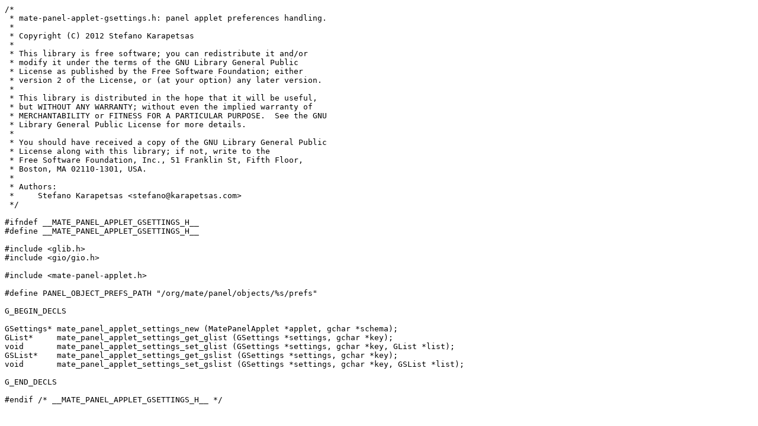

--- FILE ---
content_type: text/plain; charset=UTF-8
request_url: https://git.mate-desktop.org/mate-panel/plain/libmate-panel-applet/mate-panel-applet-gsettings.h?h=gweather
body_size: 502
content:
/*
 * mate-panel-applet-gsettings.h: panel applet preferences handling.
 *
 * Copyright (C) 2012 Stefano Karapetsas
 *
 * This library is free software; you can redistribute it and/or
 * modify it under the terms of the GNU Library General Public
 * License as published by the Free Software Foundation; either
 * version 2 of the License, or (at your option) any later version.
 *
 * This library is distributed in the hope that it will be useful,
 * but WITHOUT ANY WARRANTY; without even the implied warranty of
 * MERCHANTABILITY or FITNESS FOR A PARTICULAR PURPOSE.  See the GNU
 * Library General Public License for more details.
 *
 * You should have received a copy of the GNU Library General Public
 * License along with this library; if not, write to the
 * Free Software Foundation, Inc., 51 Franklin St, Fifth Floor,
 * Boston, MA 02110-1301, USA.
 *
 * Authors:
 *     Stefano Karapetsas <stefano@karapetsas.com>
 */

#ifndef __MATE_PANEL_APPLET_GSETTINGS_H__
#define __MATE_PANEL_APPLET_GSETTINGS_H__

#include <glib.h>
#include <gio/gio.h>

#include <mate-panel-applet.h>

#define PANEL_OBJECT_PREFS_PATH "/org/mate/panel/objects/%s/prefs"

G_BEGIN_DECLS

GSettings* mate_panel_applet_settings_new (MatePanelApplet *applet, gchar *schema);
GList*     mate_panel_applet_settings_get_glist (GSettings *settings, gchar *key);
void       mate_panel_applet_settings_set_glist (GSettings *settings, gchar *key, GList *list);
GSList*    mate_panel_applet_settings_get_gslist (GSettings *settings, gchar *key);
void       mate_panel_applet_settings_set_gslist (GSettings *settings, gchar *key, GSList *list);

G_END_DECLS

#endif /* __MATE_PANEL_APPLET_GSETTINGS_H__ */
